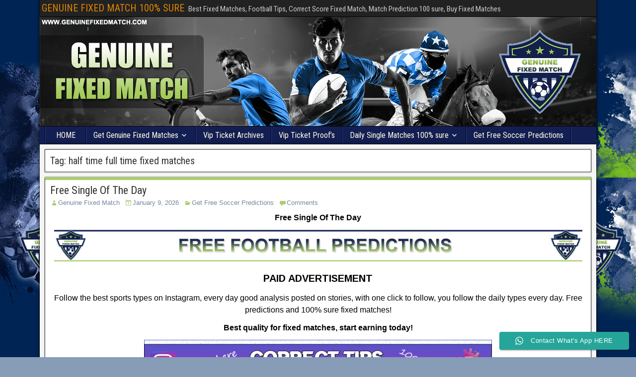

--- FILE ---
content_type: text/html; charset=UTF-8
request_url: https://genuinefixedmatch.com/tag/half-time-full-time-fixed-matches/
body_size: 13296
content:
<!DOCTYPE html>
<html lang="en-US">
<head>
<meta charset="UTF-8" />
<meta name="viewport" content="initial-scale=1.0" />
<meta name='robots' content='index, follow, max-image-preview:large, max-snippet:-1, max-video-preview:-1' />
<link rel="profile" href="http://gmpg.org/xfn/11" />
<link rel="pingback" href="https://genuinefixedmatch.com/xmlrpc.php" />

	<!-- This site is optimized with the Yoast SEO plugin v24.5 - https://yoast.com/wordpress/plugins/seo/ -->
	<title>half time full time fixed matches Archives - GENUINE FIXED MATCH 100% SURE</title>
	<link rel="canonical" href="https://genuinefixedmatch.com/tag/half-time-full-time-fixed-matches/" />
	<meta property="og:locale" content="en_US" />
	<meta property="og:type" content="article" />
	<meta property="og:title" content="half time full time fixed matches Archives - GENUINE FIXED MATCH 100% SURE" />
	<meta property="og:url" content="https://genuinefixedmatch.com/tag/half-time-full-time-fixed-matches/" />
	<meta property="og:site_name" content="GENUINE FIXED MATCH 100% SURE" />
	<meta name="twitter:card" content="summary_large_image" />
	<script type="application/ld+json" class="yoast-schema-graph">{"@context":"https://schema.org","@graph":[{"@type":"CollectionPage","@id":"https://genuinefixedmatch.com/tag/half-time-full-time-fixed-matches/","url":"https://genuinefixedmatch.com/tag/half-time-full-time-fixed-matches/","name":"half time full time fixed matches Archives - GENUINE FIXED MATCH 100% SURE","isPartOf":{"@id":"https://genuinefixedmatch.com/#website"},"breadcrumb":{"@id":"https://genuinefixedmatch.com/tag/half-time-full-time-fixed-matches/#breadcrumb"},"inLanguage":"en-US"},{"@type":"BreadcrumbList","@id":"https://genuinefixedmatch.com/tag/half-time-full-time-fixed-matches/#breadcrumb","itemListElement":[{"@type":"ListItem","position":1,"name":"Home","item":"https://genuinefixedmatch.com/"},{"@type":"ListItem","position":2,"name":"half time full time fixed matches"}]},{"@type":"WebSite","@id":"https://genuinefixedmatch.com/#website","url":"https://genuinefixedmatch.com/","name":"GENUINE FIXED MATCH 100% SURE","description":"Best Fixed Matches, Football Tips, Correct Score Fixed Match, Match Prediction 100 sure, Buy Fixed Matches","potentialAction":[{"@type":"SearchAction","target":{"@type":"EntryPoint","urlTemplate":"https://genuinefixedmatch.com/?s={search_term_string}"},"query-input":{"@type":"PropertyValueSpecification","valueRequired":true,"valueName":"search_term_string"}}],"inLanguage":"en-US"}]}</script>
	<!-- / Yoast SEO plugin. -->


<link rel='dns-prefetch' href='//fonts.googleapis.com' />
<link rel="alternate" type="application/rss+xml" title="GENUINE FIXED MATCH 100% SURE &raquo; Feed" href="https://genuinefixedmatch.com/feed/" />
<link rel="alternate" type="application/rss+xml" title="GENUINE FIXED MATCH 100% SURE &raquo; Comments Feed" href="https://genuinefixedmatch.com/comments/feed/" />
<link rel="alternate" type="application/rss+xml" title="GENUINE FIXED MATCH 100% SURE &raquo; half time full time fixed matches Tag Feed" href="https://genuinefixedmatch.com/tag/half-time-full-time-fixed-matches/feed/" />
<script type="text/javascript">
/* <![CDATA[ */
window._wpemojiSettings = {"baseUrl":"https:\/\/s.w.org\/images\/core\/emoji\/15.0.3\/72x72\/","ext":".png","svgUrl":"https:\/\/s.w.org\/images\/core\/emoji\/15.0.3\/svg\/","svgExt":".svg","source":{"concatemoji":"https:\/\/genuinefixedmatch.com\/wp-includes\/js\/wp-emoji-release.min.js?ver=6.5.4"}};
/*! This file is auto-generated */
!function(i,n){var o,s,e;function c(e){try{var t={supportTests:e,timestamp:(new Date).valueOf()};sessionStorage.setItem(o,JSON.stringify(t))}catch(e){}}function p(e,t,n){e.clearRect(0,0,e.canvas.width,e.canvas.height),e.fillText(t,0,0);var t=new Uint32Array(e.getImageData(0,0,e.canvas.width,e.canvas.height).data),r=(e.clearRect(0,0,e.canvas.width,e.canvas.height),e.fillText(n,0,0),new Uint32Array(e.getImageData(0,0,e.canvas.width,e.canvas.height).data));return t.every(function(e,t){return e===r[t]})}function u(e,t,n){switch(t){case"flag":return n(e,"\ud83c\udff3\ufe0f\u200d\u26a7\ufe0f","\ud83c\udff3\ufe0f\u200b\u26a7\ufe0f")?!1:!n(e,"\ud83c\uddfa\ud83c\uddf3","\ud83c\uddfa\u200b\ud83c\uddf3")&&!n(e,"\ud83c\udff4\udb40\udc67\udb40\udc62\udb40\udc65\udb40\udc6e\udb40\udc67\udb40\udc7f","\ud83c\udff4\u200b\udb40\udc67\u200b\udb40\udc62\u200b\udb40\udc65\u200b\udb40\udc6e\u200b\udb40\udc67\u200b\udb40\udc7f");case"emoji":return!n(e,"\ud83d\udc26\u200d\u2b1b","\ud83d\udc26\u200b\u2b1b")}return!1}function f(e,t,n){var r="undefined"!=typeof WorkerGlobalScope&&self instanceof WorkerGlobalScope?new OffscreenCanvas(300,150):i.createElement("canvas"),a=r.getContext("2d",{willReadFrequently:!0}),o=(a.textBaseline="top",a.font="600 32px Arial",{});return e.forEach(function(e){o[e]=t(a,e,n)}),o}function t(e){var t=i.createElement("script");t.src=e,t.defer=!0,i.head.appendChild(t)}"undefined"!=typeof Promise&&(o="wpEmojiSettingsSupports",s=["flag","emoji"],n.supports={everything:!0,everythingExceptFlag:!0},e=new Promise(function(e){i.addEventListener("DOMContentLoaded",e,{once:!0})}),new Promise(function(t){var n=function(){try{var e=JSON.parse(sessionStorage.getItem(o));if("object"==typeof e&&"number"==typeof e.timestamp&&(new Date).valueOf()<e.timestamp+604800&&"object"==typeof e.supportTests)return e.supportTests}catch(e){}return null}();if(!n){if("undefined"!=typeof Worker&&"undefined"!=typeof OffscreenCanvas&&"undefined"!=typeof URL&&URL.createObjectURL&&"undefined"!=typeof Blob)try{var e="postMessage("+f.toString()+"("+[JSON.stringify(s),u.toString(),p.toString()].join(",")+"));",r=new Blob([e],{type:"text/javascript"}),a=new Worker(URL.createObjectURL(r),{name:"wpTestEmojiSupports"});return void(a.onmessage=function(e){c(n=e.data),a.terminate(),t(n)})}catch(e){}c(n=f(s,u,p))}t(n)}).then(function(e){for(var t in e)n.supports[t]=e[t],n.supports.everything=n.supports.everything&&n.supports[t],"flag"!==t&&(n.supports.everythingExceptFlag=n.supports.everythingExceptFlag&&n.supports[t]);n.supports.everythingExceptFlag=n.supports.everythingExceptFlag&&!n.supports.flag,n.DOMReady=!1,n.readyCallback=function(){n.DOMReady=!0}}).then(function(){return e}).then(function(){var e;n.supports.everything||(n.readyCallback(),(e=n.source||{}).concatemoji?t(e.concatemoji):e.wpemoji&&e.twemoji&&(t(e.twemoji),t(e.wpemoji)))}))}((window,document),window._wpemojiSettings);
/* ]]> */
</script>
<link rel='stylesheet' id='ht_ctc_main_css-css' href='https://genuinefixedmatch.com/wp-content/plugins/click-to-chat-for-whatsapp/new/inc/assets/css/main.css?ver=4.36' type='text/css' media='all' />
<style id='wp-emoji-styles-inline-css' type='text/css'>

	img.wp-smiley, img.emoji {
		display: inline !important;
		border: none !important;
		box-shadow: none !important;
		height: 1em !important;
		width: 1em !important;
		margin: 0 0.07em !important;
		vertical-align: -0.1em !important;
		background: none !important;
		padding: 0 !important;
	}
</style>
<link rel='stylesheet' id='wp-block-library-css' href='https://genuinefixedmatch.com/wp-includes/css/dist/block-library/style.min.css?ver=6.5.4' type='text/css' media='all' />
<style id='classic-theme-styles-inline-css' type='text/css'>
/*! This file is auto-generated */
.wp-block-button__link{color:#fff;background-color:#32373c;border-radius:9999px;box-shadow:none;text-decoration:none;padding:calc(.667em + 2px) calc(1.333em + 2px);font-size:1.125em}.wp-block-file__button{background:#32373c;color:#fff;text-decoration:none}
</style>
<style id='global-styles-inline-css' type='text/css'>
body{--wp--preset--color--black: #000000;--wp--preset--color--cyan-bluish-gray: #abb8c3;--wp--preset--color--white: #ffffff;--wp--preset--color--pale-pink: #f78da7;--wp--preset--color--vivid-red: #cf2e2e;--wp--preset--color--luminous-vivid-orange: #ff6900;--wp--preset--color--luminous-vivid-amber: #fcb900;--wp--preset--color--light-green-cyan: #7bdcb5;--wp--preset--color--vivid-green-cyan: #00d084;--wp--preset--color--pale-cyan-blue: #8ed1fc;--wp--preset--color--vivid-cyan-blue: #0693e3;--wp--preset--color--vivid-purple: #9b51e0;--wp--preset--gradient--vivid-cyan-blue-to-vivid-purple: linear-gradient(135deg,rgba(6,147,227,1) 0%,rgb(155,81,224) 100%);--wp--preset--gradient--light-green-cyan-to-vivid-green-cyan: linear-gradient(135deg,rgb(122,220,180) 0%,rgb(0,208,130) 100%);--wp--preset--gradient--luminous-vivid-amber-to-luminous-vivid-orange: linear-gradient(135deg,rgba(252,185,0,1) 0%,rgba(255,105,0,1) 100%);--wp--preset--gradient--luminous-vivid-orange-to-vivid-red: linear-gradient(135deg,rgba(255,105,0,1) 0%,rgb(207,46,46) 100%);--wp--preset--gradient--very-light-gray-to-cyan-bluish-gray: linear-gradient(135deg,rgb(238,238,238) 0%,rgb(169,184,195) 100%);--wp--preset--gradient--cool-to-warm-spectrum: linear-gradient(135deg,rgb(74,234,220) 0%,rgb(151,120,209) 20%,rgb(207,42,186) 40%,rgb(238,44,130) 60%,rgb(251,105,98) 80%,rgb(254,248,76) 100%);--wp--preset--gradient--blush-light-purple: linear-gradient(135deg,rgb(255,206,236) 0%,rgb(152,150,240) 100%);--wp--preset--gradient--blush-bordeaux: linear-gradient(135deg,rgb(254,205,165) 0%,rgb(254,45,45) 50%,rgb(107,0,62) 100%);--wp--preset--gradient--luminous-dusk: linear-gradient(135deg,rgb(255,203,112) 0%,rgb(199,81,192) 50%,rgb(65,88,208) 100%);--wp--preset--gradient--pale-ocean: linear-gradient(135deg,rgb(255,245,203) 0%,rgb(182,227,212) 50%,rgb(51,167,181) 100%);--wp--preset--gradient--electric-grass: linear-gradient(135deg,rgb(202,248,128) 0%,rgb(113,206,126) 100%);--wp--preset--gradient--midnight: linear-gradient(135deg,rgb(2,3,129) 0%,rgb(40,116,252) 100%);--wp--preset--font-size--small: 13px;--wp--preset--font-size--medium: 20px;--wp--preset--font-size--large: 36px;--wp--preset--font-size--x-large: 42px;--wp--preset--spacing--20: 0.44rem;--wp--preset--spacing--30: 0.67rem;--wp--preset--spacing--40: 1rem;--wp--preset--spacing--50: 1.5rem;--wp--preset--spacing--60: 2.25rem;--wp--preset--spacing--70: 3.38rem;--wp--preset--spacing--80: 5.06rem;--wp--preset--shadow--natural: 6px 6px 9px rgba(0, 0, 0, 0.2);--wp--preset--shadow--deep: 12px 12px 50px rgba(0, 0, 0, 0.4);--wp--preset--shadow--sharp: 6px 6px 0px rgba(0, 0, 0, 0.2);--wp--preset--shadow--outlined: 6px 6px 0px -3px rgba(255, 255, 255, 1), 6px 6px rgba(0, 0, 0, 1);--wp--preset--shadow--crisp: 6px 6px 0px rgba(0, 0, 0, 1);}:where(.is-layout-flex){gap: 0.5em;}:where(.is-layout-grid){gap: 0.5em;}body .is-layout-flex{display: flex;}body .is-layout-flex{flex-wrap: wrap;align-items: center;}body .is-layout-flex > *{margin: 0;}body .is-layout-grid{display: grid;}body .is-layout-grid > *{margin: 0;}:where(.wp-block-columns.is-layout-flex){gap: 2em;}:where(.wp-block-columns.is-layout-grid){gap: 2em;}:where(.wp-block-post-template.is-layout-flex){gap: 1.25em;}:where(.wp-block-post-template.is-layout-grid){gap: 1.25em;}.has-black-color{color: var(--wp--preset--color--black) !important;}.has-cyan-bluish-gray-color{color: var(--wp--preset--color--cyan-bluish-gray) !important;}.has-white-color{color: var(--wp--preset--color--white) !important;}.has-pale-pink-color{color: var(--wp--preset--color--pale-pink) !important;}.has-vivid-red-color{color: var(--wp--preset--color--vivid-red) !important;}.has-luminous-vivid-orange-color{color: var(--wp--preset--color--luminous-vivid-orange) !important;}.has-luminous-vivid-amber-color{color: var(--wp--preset--color--luminous-vivid-amber) !important;}.has-light-green-cyan-color{color: var(--wp--preset--color--light-green-cyan) !important;}.has-vivid-green-cyan-color{color: var(--wp--preset--color--vivid-green-cyan) !important;}.has-pale-cyan-blue-color{color: var(--wp--preset--color--pale-cyan-blue) !important;}.has-vivid-cyan-blue-color{color: var(--wp--preset--color--vivid-cyan-blue) !important;}.has-vivid-purple-color{color: var(--wp--preset--color--vivid-purple) !important;}.has-black-background-color{background-color: var(--wp--preset--color--black) !important;}.has-cyan-bluish-gray-background-color{background-color: var(--wp--preset--color--cyan-bluish-gray) !important;}.has-white-background-color{background-color: var(--wp--preset--color--white) !important;}.has-pale-pink-background-color{background-color: var(--wp--preset--color--pale-pink) !important;}.has-vivid-red-background-color{background-color: var(--wp--preset--color--vivid-red) !important;}.has-luminous-vivid-orange-background-color{background-color: var(--wp--preset--color--luminous-vivid-orange) !important;}.has-luminous-vivid-amber-background-color{background-color: var(--wp--preset--color--luminous-vivid-amber) !important;}.has-light-green-cyan-background-color{background-color: var(--wp--preset--color--light-green-cyan) !important;}.has-vivid-green-cyan-background-color{background-color: var(--wp--preset--color--vivid-green-cyan) !important;}.has-pale-cyan-blue-background-color{background-color: var(--wp--preset--color--pale-cyan-blue) !important;}.has-vivid-cyan-blue-background-color{background-color: var(--wp--preset--color--vivid-cyan-blue) !important;}.has-vivid-purple-background-color{background-color: var(--wp--preset--color--vivid-purple) !important;}.has-black-border-color{border-color: var(--wp--preset--color--black) !important;}.has-cyan-bluish-gray-border-color{border-color: var(--wp--preset--color--cyan-bluish-gray) !important;}.has-white-border-color{border-color: var(--wp--preset--color--white) !important;}.has-pale-pink-border-color{border-color: var(--wp--preset--color--pale-pink) !important;}.has-vivid-red-border-color{border-color: var(--wp--preset--color--vivid-red) !important;}.has-luminous-vivid-orange-border-color{border-color: var(--wp--preset--color--luminous-vivid-orange) !important;}.has-luminous-vivid-amber-border-color{border-color: var(--wp--preset--color--luminous-vivid-amber) !important;}.has-light-green-cyan-border-color{border-color: var(--wp--preset--color--light-green-cyan) !important;}.has-vivid-green-cyan-border-color{border-color: var(--wp--preset--color--vivid-green-cyan) !important;}.has-pale-cyan-blue-border-color{border-color: var(--wp--preset--color--pale-cyan-blue) !important;}.has-vivid-cyan-blue-border-color{border-color: var(--wp--preset--color--vivid-cyan-blue) !important;}.has-vivid-purple-border-color{border-color: var(--wp--preset--color--vivid-purple) !important;}.has-vivid-cyan-blue-to-vivid-purple-gradient-background{background: var(--wp--preset--gradient--vivid-cyan-blue-to-vivid-purple) !important;}.has-light-green-cyan-to-vivid-green-cyan-gradient-background{background: var(--wp--preset--gradient--light-green-cyan-to-vivid-green-cyan) !important;}.has-luminous-vivid-amber-to-luminous-vivid-orange-gradient-background{background: var(--wp--preset--gradient--luminous-vivid-amber-to-luminous-vivid-orange) !important;}.has-luminous-vivid-orange-to-vivid-red-gradient-background{background: var(--wp--preset--gradient--luminous-vivid-orange-to-vivid-red) !important;}.has-very-light-gray-to-cyan-bluish-gray-gradient-background{background: var(--wp--preset--gradient--very-light-gray-to-cyan-bluish-gray) !important;}.has-cool-to-warm-spectrum-gradient-background{background: var(--wp--preset--gradient--cool-to-warm-spectrum) !important;}.has-blush-light-purple-gradient-background{background: var(--wp--preset--gradient--blush-light-purple) !important;}.has-blush-bordeaux-gradient-background{background: var(--wp--preset--gradient--blush-bordeaux) !important;}.has-luminous-dusk-gradient-background{background: var(--wp--preset--gradient--luminous-dusk) !important;}.has-pale-ocean-gradient-background{background: var(--wp--preset--gradient--pale-ocean) !important;}.has-electric-grass-gradient-background{background: var(--wp--preset--gradient--electric-grass) !important;}.has-midnight-gradient-background{background: var(--wp--preset--gradient--midnight) !important;}.has-small-font-size{font-size: var(--wp--preset--font-size--small) !important;}.has-medium-font-size{font-size: var(--wp--preset--font-size--medium) !important;}.has-large-font-size{font-size: var(--wp--preset--font-size--large) !important;}.has-x-large-font-size{font-size: var(--wp--preset--font-size--x-large) !important;}
.wp-block-navigation a:where(:not(.wp-element-button)){color: inherit;}
:where(.wp-block-post-template.is-layout-flex){gap: 1.25em;}:where(.wp-block-post-template.is-layout-grid){gap: 1.25em;}
:where(.wp-block-columns.is-layout-flex){gap: 2em;}:where(.wp-block-columns.is-layout-grid){gap: 2em;}
.wp-block-pullquote{font-size: 1.5em;line-height: 1.6;}
</style>
<link rel='stylesheet' id='frontier-font-css' href='//fonts.googleapis.com/css?family=Roboto+Condensed%3A400%2C700%7CArimo%3A400%2C700&#038;ver=6.5.4' type='text/css' media='all' />
<link rel='stylesheet' id='genericons-css' href='https://genuinefixedmatch.com/wp-content/themes/frontier/includes/genericons/genericons.css?ver=1.3.3' type='text/css' media='all' />
<link rel='stylesheet' id='frontier-main-css' href='https://genuinefixedmatch.com/wp-content/themes/frontier/style.css?ver=1.3.3' type='text/css' media='all' />
<script type="text/javascript" src="https://genuinefixedmatch.com/wp-includes/js/jquery/jquery.min.js?ver=3.7.1" id="jquery-core-js"></script>
<script type="text/javascript" src="https://genuinefixedmatch.com/wp-includes/js/jquery/jquery-migrate.min.js?ver=3.4.1" id="jquery-migrate-js"></script>
<link rel="https://api.w.org/" href="https://genuinefixedmatch.com/wp-json/" /><link rel="alternate" type="application/json" href="https://genuinefixedmatch.com/wp-json/wp/v2/tags/50" /><link rel="EditURI" type="application/rsd+xml" title="RSD" href="https://genuinefixedmatch.com/xmlrpc.php?rsd" />
<meta name="generator" content="WordPress 6.5.4" />

<meta property="Frontier Theme" content="1.3.3" />
<style type="text/css" media="screen">
	#container 	{width: 1120px;}
	#header 	{min-height: 0px;}
	#content 	{width: 100%;}
	#sidebar-left 	{width: %;}
	#sidebar-right 	{width: %;}
</style>

<style type="text/css" media="screen">
	.page-template-page-cs-php #content, .page-template-page-sc-php #content {width: 65%;}
	.page-template-page-cs-php #sidebar-left, .page-template-page-sc-php #sidebar-left,
	.page-template-page-cs-php #sidebar-right, .page-template-page-sc-php #sidebar-right {width: 35%;}
	.page-template-page-scs-php #content {width: 50%;}
	.page-template-page-scs-php #sidebar-left {width: 25%;}
	.page-template-page-scs-php #sidebar-right {width: 25%;}
</style>

<style type="text/css" media="screen">
	#header {
		background-image: url('https://genuinefixedmatch.com/wp-content/uploads/2022/06/cropped-Untitled-1-1.png' );
		background-size: 1120px 220px;
	}
</style>

<style type="text/css" media="screen">
	#header {background-color:#FFFFFF;}
	#nav-main {background-color:#131f53;}
	#nav-main .nav-main {border-left: 1px solid #00002b; border-right: 1px solid #313d71;}
	#nav-main .nav-main > li, #nav-main .nav-main > ul > .page_item {border-left: 1px solid #313d71; border-right: 1px solid #00002b;}
	#top-bar {background-color:#222222;}
	#bottom-bar {background-color:#222222;}
	#main {background-color:#F5F5F5;}
	.blog-view, .single-view, .author-info, .archive-info, .form-404 {background-color:#FFFFFF;}
	.blog-view.sticky {background-color:#FFDC8A;}
	.frontier-widget {background-color:#FFFFFF;}
	.blog-view, .comment-author-admin > .comment-body, .bypostauthor > .comment-body {border-top: 6px solid #aacd71;}
	.page-nav > *, .comment-nav > *, .author-info .title, .comment-reply-link, .widget-title,
	.widget_search .search-submit, .widget_calendar caption {background-color:#aacd71;}
	.genericon {color:#aacd71;}
	a {color:#76869f;}
	a:hover {color:#76869f;}
</style>

<style type="text/css" id="custom-background-css">
body.custom-background { background-color: #879cb7; background-image: url("https://genuinefixedmatch.com/wp-content/uploads/2022/06/amsterdam-tips1x2-2.png"); background-position: center center; background-size: cover; background-repeat: no-repeat; background-attachment: fixed; }
</style>
	<link rel="icon" href="https://genuinefixedmatch.com/wp-content/uploads/2022/06/cropped-genuinefixedmatch-32x32.png" sizes="32x32" />
<link rel="icon" href="https://genuinefixedmatch.com/wp-content/uploads/2022/06/cropped-genuinefixedmatch-192x192.png" sizes="192x192" />
<link rel="apple-touch-icon" href="https://genuinefixedmatch.com/wp-content/uploads/2022/06/cropped-genuinefixedmatch-180x180.png" />
<meta name="msapplication-TileImage" content="https://genuinefixedmatch.com/wp-content/uploads/2022/06/cropped-genuinefixedmatch-270x270.png" />
</head>

<body class="archive tag tag-half-time-full-time-fixed-matches tag-50 custom-background">
	
	
<div id="container" class="cf" itemscope itemtype="http://schema.org/WebPage">
	
			
		<div id="top-bar" class="cf">
			
			<div id="top-bar-info">
														<h1 id="site-title"><a href="https://genuinefixedmatch.com/">GENUINE FIXED MATCH 100% SURE</a></h1>				
									<span id="site-description">Best Fixed Matches, Football Tips, Correct Score Fixed Match, Match Prediction 100 sure, Buy Fixed Matches</span>
							</div>

			
					</div>
	
			<div id="header" class="cf" itemscope itemtype="http://schema.org/WPHeader" role="banner">
			
							<div id="header-logo">
					<a href="https://genuinefixedmatch.com/"><img src="http://genuinefixedmatch.com/wp-content/uploads/2022/06/Untitled-1-2.png" alt="GENUINE FIXED MATCH 100% SURE" /></a>
				</div>
			
			
					</div>
	
			
		<nav id="nav-main" class="cf drop" itemscope itemtype="http://schema.org/SiteNavigationElement" role="navigation" aria-label="Main Menu">
			
							<button class="drop-toggle"><span class="genericon genericon-menu"></span></button>
			
			<ul id="menu-home" class="nav-main"><li id="menu-item-109" class="menu-item menu-item-type-custom menu-item-object-custom menu-item-home menu-item-109"><a href="http://genuinefixedmatch.com/">HOME</a></li>
<li id="menu-item-102" class="menu-item menu-item-type-taxonomy menu-item-object-category menu-item-has-children menu-item-102"><a href="https://genuinefixedmatch.com/category/get-genuine-fixed-matches/">Get Genuine Fixed Matches</a>
<ul class="sub-menu">
	<li id="menu-item-454" class="menu-item menu-item-type-post_type menu-item-object-page menu-item-454"><a href="https://genuinefixedmatch.com/fixed-matches-proofs/">Fixed Matches Proof’s</a></li>
</ul>
</li>
<li id="menu-item-107" class="menu-item menu-item-type-taxonomy menu-item-object-category menu-item-107"><a href="https://genuinefixedmatch.com/category/vip-ticket-archives/">Vip Ticket Archives</a></li>
<li id="menu-item-453" class="menu-item menu-item-type-post_type menu-item-object-page menu-item-453"><a href="https://genuinefixedmatch.com/vip-ticket-proofs/">Vip Ticket Proof’s</a></li>
<li id="menu-item-103" class="menu-item menu-item-type-taxonomy menu-item-object-category menu-item-has-children menu-item-103"><a href="https://genuinefixedmatch.com/category/daily-single-matches-100-sure/">Daily Single Matches 100% sure</a>
<ul class="sub-menu">
	<li id="menu-item-452" class="menu-item menu-item-type-post_type menu-item-object-page menu-item-452"><a href="https://genuinefixedmatch.com/subscription-daily-archives/">Subscription Daily Archives</a></li>
</ul>
</li>
<li id="menu-item-105" class="menu-item menu-item-type-taxonomy menu-item-object-category menu-item-105"><a href="https://genuinefixedmatch.com/category/get-free-soccer-predictions/">Get Free Soccer Predictions</a></li>
</ul>
					</nav>
	
	
<div id="main" class="col-c cf">

<div id="content" class="cf"  role="main">

	
			<div class="archive-info">
			<h3 class="archive-title">Tag: <span>half time full time fixed matches</span></h3>		</div>
	
	
	
					
<article id="post-63" class="blog-view post-63 post type-post status-publish format-standard hentry category-get-free-soccer-predictions tag-1x2-football-tips tag-adibet tag-best-fixed-matches tag-best-fixed-matches-website tag-best-fixed-reliable-predictions tag-best-free-fixed-matches tag-bet-at-home1x2 tag-bet-odd tag-betting-free-predictions tag-betting-win-today tag-borussia1x2 tag-braga-tips1x2 tag-china-tips tag-europol-fixed tag-fixed-match-bet tag-fixed-match-today tag-free-single-of-the-day tag-free-tips tag-half-time-full-time-fixed-matches tag-juventus-bet tag-legit-fixed-matches tag-manipulated-free-fixed-matches tag-odds-30-fixed-match tag-solobet tag-solopredict tag-sure-bet-1x2-win-today tag-sure-betting-tip-every-day tag-sure-betting-win-football tag-sure-fixed-match tag-sure-rigged-games tag-sure-web-site-betting-tip tag-sure-web-site-betting-today">

<header class="entry-header cf">
		<h2 class="entry-title" itemprop="headline" ><a href="https://genuinefixedmatch.com/2026/01/09/free-single-of-the-day/">Free Single Of The Day</a></h2>
	</header>

<div class="entry-byline cf">
	
			<div class="entry-author author vcard" itemprop="author" itemscope itemtype="http://schema.org/Person">
						<i class="genericon genericon-user"></i><a class="url fn" href="http://genuinefixedmatch.com" itemprop="name" >Genuine Fixed Match</a>
		</div>
	
			<div class="entry-date" itemprop="datePublished" >
			<i class="genericon genericon-day"></i><a class="updated" href="https://genuinefixedmatch.com/2026/01/09/free-single-of-the-day/">January 9, 2026</a>
		</div>
	
			<div class="entry-categories">
			<i class="genericon genericon-category"></i><a href="https://genuinefixedmatch.com/category/get-free-soccer-predictions/" rel="category tag">Get Free Soccer Predictions</a>		</div>
	
			<div class="entry-comment-info">
			<i class="genericon genericon-comment"></i><a href="https://genuinefixedmatch.com/2026/01/09/free-single-of-the-day/#comment-area">Comments</a>
		</div>
	
	
	</div>

<div class="entry-content cf" itemprop="text" >
	
	
		<p style="text-align: center;">
	<span style="font-size: 16px;"><span style="font-family: arial,helvetica,sans-serif;"><span style="color: #000000;"><strong>Free Single Of The Day</strong></span></span></span>
</p>
<p style="text-align: center;">
	<span style="font-size: 16px;"><span style="font-family: arial,helvetica,sans-serif;"><span style="color: #000000;"><img decoding="async" alt="Free Fixed Match" src="https://i.imgur.com/7PvaYiJ.png" style="width: 1063px; height: 64px;" /></span></span></span>
</p>
<p style="text-align: center;">
	<span style="color:#000000;"><span style="font-size:20px;"><strong>PAID ADVERTISEMENT</strong></span></span>
</p>
<p style="text-align: center;">
	<span style="color:#000000;"><span style="font-family:arial,helvetica,sans-serif;"><span style="font-size:16px;">Follow the best sports types on Instagram, every day good analysis posted on stories, with one click to follow, you follow the daily types every day. Free predictions and 100% sure fixed matches!</span></span></span>
</p>
<p style="text-align: center;">
	<span style="color:#000000;"><strong><span style="font-family:arial,helvetica,sans-serif;"><span style="font-size:16px;">Best quality for fixed matches, start earning today!</span></span></strong></span>
</p>
<p style="text-align: center;">
	<span style="color:#000000;"><a href="https://www.instagram.com/correct.tips1/" rel="noopener" target="_blank"><img decoding="async" alt="Thomas Palmer Betting" src="https://correctscorefixed.com/wp-content/uploads/2023/05/correcttipsfixedmatch.gif" style="width: 700px; height: 77px;" /></a></span><br />
	<a href="https://www.instagram.com/correct.tips1/"><span style="color:#000000;"><strong><u>*Correct Tips TEAM* CLICK HERE</u></strong></span></a>
</p>
<p style="text-align: center;">
	<span style="color:#000000;"><span style="font-family:arial,helvetica,sans-serif;"><span style="font-size:16px;">Follow the best tipster on TELEGRAM, join on the best channel on telegram!<br />
	(<strong>Every day free predictions and sure matches</strong>)</span></span></span>
</p>
<p style="text-align: center;">
	<a href="https://t.me/bettingprofitmaker1x2" rel="noopener" target="_blank"><img decoding="async" alt="" class="alignnone size-full wp-image-495" height="80" src="https://barcelona1x2.com/wp-content/uploads/2025/01/telegram1.gif" width="400" /></a><br />
	<strong><span style="color:#000000;"><span style="font-size:16px;">Click on the pricture and JOIN on the best POPULAR telegram channel</span></span></strong>
</p>
<p style="text-align: center;">
	<span style="font-family:arial,helvetica,sans-serif;"><span style="font-size:16px;"><span style="color:#FF0000;"><strong>IMPORTANT:</strong></span><br />
	All posted ads on our site are paid ads that we advertise, we are not responsible for them and we have no cooperation with them!</span></span>
</p>
<p style="text-align: center;">
	<a href="https://japan-fixed.com/" rel="noopener" target="_blank"><img decoding="async" alt="Fixed Match" src="https://japan-fixed.com/wp-content/uploads/2020/09/BETTING-FIXED-MATCHES.gif" style="width: 130px; height: 40px;" /></a>&nbsp; <a href="https://safe-fixedmatches.com/" rel="noopener" target="_blank"><img decoding="async" alt="Fixed Match" src="https://japan-fixed.com/wp-content/uploads/2019/11/get-fixed-matches-100-safe-today.gif" style="width: 130px; height: 40px;" /></a>&nbsp; <a href="https://legitfixedmatches.com/" rel="noopener" target="_blank"><img decoding="async" alt="Fixed Match" src="https://i.imgur.com/V6z8eZ7.gif" style="width: 130px; height: 40px;" /></a>&nbsp;&nbsp;<a href="http://megapicks-1x2.com/" rel="noopener" target="_blank"><img decoding="async" alt="Fixed Match" src="http://megapicks-1x2.com/wp-content/uploads/2023/03/megapicks-1x2-1.gif" style="width: 130px; height: 40px;" /></a>&nbsp;&nbsp;<a href="https://mexicofixedmatches.com/" rel="noopener" target="_blank"><img decoding="async" alt="Fixed Matches" src="https://mexicofixedmatches.com/wp-content/uploads/2025/01/fixed-matches-100-sure-1.gif" style="width: 130px; height: 40px;" /></a>&nbsp;&nbsp;<a href="http://zidane-1x2.com/" rel="noopener" target="_blank"><img decoding="async" alt="Fixed Match" src="http://zidane-1x2.com/wp-content/uploads/2023/03/zidane-fixed.gif" style="width: 130px; height: 40px;" /></a>&nbsp;&nbsp;<a href="https://fixedxbet.com/" rel="noopener" target="_blank"><img decoding="async" alt="Fixed Match" src="http://fixedxbet.com/wp-content/uploads/2022/01/fixedxbet.gif" style="width: 130px; height: 40px;" /></a><br />
	<a href="https://muxitips.com/" rel="noopener" target="_blank"><img decoding="async" alt="Fixed Match" src="https://i.imgur.com/sHuKpgX.gif" style="width: 130px; height: 40px;" /></a>&nbsp; <a href="https://premiumfixedmatch.com/" rel="noopener" target="_blank"><img decoding="async" alt="Premium Fixed Match" src="http://premiumfixedmatch.com/wp-content/uploads/2024/03/Untitled-1-1.gif" style="width: 130px; height: 40px;" /></a>&nbsp; <a href="https://bet-at-home1x2.com/" rel="noopener" target="_blank"><img decoding="async" alt="Fixed Match" src="https://i.imgur.com/HPZrenS.gif" style="width: 130px; height: 40px;" /></a>&nbsp; <a href="https://fixedmatch.biz/" rel="noopener" target="_blank"><img decoding="async" alt="Fixed Matches" src="https://fixedmatch.biz/wp-content/uploads/2025/08/Untitled-2.gif" style="width: 130px; height: 40px;" /></a>&nbsp; <a href="https://eaglefixed.com/" rel="noopener" target="_blank"><img decoding="async" alt="Fixed Match" src="https://eaglefixed.com/wp-content/uploads/2025/11/Eagle-Fixed-Matches-Best-Fixed-Matches-Info.gif" style="width: 130px; height: 40px;" /></a>&nbsp; <a href="https://dr-alpacino.com/" rel="noopener" target="_blank"><img decoding="async" alt="Fixed Match" src="https://dr-alpacino.com/wp-content/uploads/2022/05/Untitled-12.gif" style="width: 130px; height: 40px;" /></a>&nbsp; <a href="https://surewintoday.com/" rel="noopener" target="_blank"><img decoding="async" alt="Fixed Matches" src="https://surewintoday.com/wp-content/uploads/2025/08/SureWinTodayFixedMatches2.gif" style="width: 130px; height: 40px;" /></a><br />
	<a href="https://barcelona1x2.com/" rel="noopener" target="_blank"><img decoding="async" alt="Fixed Matches" src="https://barcelona1x2.com/wp-content/uploads/2024/12/Untitled-1.gif" style="width: 130px; height: 40px;" /></a>&nbsp; <a href="https://nairobi-bet.com/" rel="noopener" target="_blank"><img decoding="async" alt="Fixed Matches" src="https://nairobi-bet.com/wp-content/uploads/2024/02/Untitled-2.gif" style="width: 130px; height: 40px;" /></a>&nbsp; <a href="https://dr-alpacino.com/" rel="noopener" target="_blank"><img decoding="async" alt="Fixed Match" src="https://dr-alpacino.com/wp-content/uploads/2022/05/Untitled-12.gif" style="width: 130px; height: 40px;" /></a>&nbsp; <a href="https://germany-tip.com/" rel="noopener" target="_blank"><img decoding="async" alt="Fixed Match" src="https://germany-tip.com/wp-content/uploads/2022/06/Untitled-1.gif" style="width: 130px; height: 40px;" /></a>&nbsp; <a href="https://securefixedmatch.com/" rel="noopener" target="_blank"><img decoding="async" alt="Fixed Matches" src="https://i.imgur.com/Kxi9pAT.gif" style="width: 130px; height: 40px;" /></a>&nbsp; <a href="https://correctfixedmatches.com/" rel="noopener" target="_blank"><img decoding="async" alt="Fixed Match" src="https://correctfixedmatches.com/wp-content/uploads/2022/06/Untitled-2.gif" style="width: 130px; height: 40px;" /></a>&nbsp; <a href="https://spainfixed.com/" rel="noopener" target="_blank"><img decoding="async" alt="Spain Fixed Match" src="https://spainfixed.com/wp-content/uploads/2025/11/Untitled-1-2.gif" style="width: 130px; height: 40px;" /></a>
</p>
<p style="text-align: center;">
	<span style="font-size:22px;"><strong><span style="font-family: arial,helvetica,sans-serif;"><span style="color: #000000;">FREE SOCCER PREDICTIONS 20 01 2026</span></span></strong></span>
</p>
<p style="text-align: center;">
	<span style="font-size:20px;"><span style="color:#000000;">League: ENGLAND: Professional Development League (14:00)<br />
	Match: </span><span style="color:#0099ff;"><strong>Peterborough U21 &#8211; Barnsley U21</strong></span><br />
	<span style="color:#000000;">Pick: 5+ (Over 4.5 Goals)<br />
	Odd: 2.60</span></span>
</p>
<p style="text-align: center;">
	<span style="font-size:20px;"><span style="color:#000000;">Results: <u>? &#8211; ?</u></span></span>
</p>
<p style="text-align: center;">
	<span style="font-size:18px;"><a href="https://www.flashscore.com/match/football/barnsley-rLQrSVsU/peterborough-UZgQtbuC/odds/over-under/full-time/?mid=Q3PXFE8a" rel="noopener" target="_blank"><u><span style="color:#000000;"><span style="font-family: arial,helvetica,sans-serif;">Check more info about match on flashscore.com</span></span></u></a></span>
</p>
<p style="text-align: center;">
	<span style="font-size: 16px;"><span style="font-family: arial,helvetica,sans-serif;"><span style="color: #000000;"><strong><em><u>Contact:</u></em></strong></span></span></span>
</p>
<p style="text-align: center;">
	<span style="font-size:18px;"><span style="font-family: arial,helvetica,sans-serif;"><span style="color: #000000;"><strong>E-MAIL: Genuinefixedmatch1x2@gmail.com | What&#39;s App: </strong></span><strong><span style="color:#000000;">+44&nbsp;7830 610364</span></strong></span></span> <!-- Histats.com  (div with counter) -->
</p>
<p style="text-align: center;">
	<a href="https://reality-tips.com/" rel="noopener" target="_blank"><img decoding="async" alt="Italy Fixed Matches" src="https://reality-tips.com/wp-content/uploads/2025/12/REALITY-TIPS-BANNER.gif" style="width: 130px; height: 40px;" /></a>&nbsp; <a href="https://psg-fixed-match.com/" rel="noopener" target="_blank"><img decoding="async" alt="Fixed Match" src="https://psg-fixed-match.com/wp-content/uploads/2021/08/psg-baner.gif" style="width: 130px; height: 40px;" /></a>&nbsp; <a href="https://lewandowski1x2.com/" rel="noopener" target="_blank"><img decoding="async" alt="Fixed Match" src="https://i.imgur.com/1XiUQcx.gif" style="width: 130px; height: 40px;" /></a>&nbsp; <a href="https://fixed-game.com/" rel="noopener" target="_blank"><img decoding="async" alt="Fixed Matches" src="https://fixed-game.com/wp-content/uploads/2025/12/Baner.gif" style="width: 130px; height: 40px;" /></a>&nbsp; <a href="https://malta-fixed.com/" rel="noopener" target="_blank"><img decoding="async" alt="Fixed Matches" src="https://malta-fixed.com/wp-content/uploads/2025/11/malta.gif" style="width: 130px; height: 40px;" /></a>&nbsp; <a href="https://correctscorefixed.com/" rel="noopener" target="_blank"><img decoding="async" alt="Fixed Match" src="https://correctscorefixed.com/wp-content/uploads/2023/03/correctscorefixedmatches.gif" style="width: 130px; height: 40px;" /></a>&nbsp; <a href="https://turkey-bets.com/" rel="noopener" target="_blank"><img decoding="async" alt="Soccer Fixed Matches" src="http://turkey-bets.com/wp-content/uploads/2025/12/BanerTurkeyBets.gif" style="width: 130px; height: 40px;" /></a><br />
	<a href="http://king-tips1x2.com/" rel="noopener" target="_blank"><img decoding="async" alt="Fixed Match" src="https://i.imgur.com/xAcrYlO.gif" style="width: 130px; height: 40px;" /></a>&nbsp; <a href="http://halftime-fulltime-fixed-matches.com/" rel="noopener" target="_blank"><img decoding="async" alt="Fixed Match" src="https://i.imgur.com/9wBG7oJ.gif" style="width: 130px; height: 40px;" /></a>&nbsp;&nbsp;<a href="http://grobar1x2.com/" rel="noopener" target="_blank"><img decoding="async" alt="Fixed Match" src="https://i.imgur.com/lv1BV68.gif" style="width: 130px; height: 40px;" /></a>&nbsp; <a href="http://megavip-bet.com/" rel="noopener" target="_blank"><img decoding="async" alt="Fixed Match" src="http://megavip-bet.com/wp-content/uploads/2023/03/megavip-bet-fixed.gif" style="width: 130px; height: 40px;" /></a>&nbsp; <a href="https://realfixedmatch.com/" rel="noopener" target="_blank"><img decoding="async" alt="Fixed Match" src="https://i.imgur.com/xH7Cdq4.gif" style="width: 130px; height: 40px;" /></a>&nbsp; <a href="https://juventus-bet.com/" rel="noopener" target="_blank"><img decoding="async" alt="Fixed Match" src="https://i.postimg.cc/MKMsL0f4/0kY2NNm.gif" style="width: 130px; height: 40px;" /></a>&nbsp;&nbsp;<a href="http://xpredict.co/" rel="noopener" target="_blank"><img decoding="async" alt="Fixed Match" src="http://xpredict.co/wp-content/uploads/2021/06/xpredict.gif" style="width: 130px; height: 40px;" /></a><br />
	<a href="https://celtic-tips.com/" rel="noopener" target="_blank"><img decoding="async" alt="Fixed Match" src="https://i.imgur.com/MQ6wQE1.gif" style="width: 130px; height: 40px;" /></a>&nbsp; <a href="https://genuinefixedmatch.com/" rel="noopener" target="_blank"><img decoding="async" alt="Fixed Match" src="https://genuinefixedmatch.com/wp-content/uploads/2022/06/genuinefixedmatchbanner.gif" style="width: 130px; height: 40px;" /></a>&nbsp;&nbsp;<a href="https://davidfixed.com/" rel="noopener" target="_blank"><img decoding="async" alt="Fixed Match" src="https://davidfixed.com/wp-content/uploads/2021/02/david-fixed-banner.gif" style="width: 130px; height: 40px;" /></a>&nbsp;&nbsp;<a href="https://alvaro-fixed.com/" rel="noopener" target="_blank"><img decoding="async" alt="Fixed Match" src="https://alvaro-fixed.com/wp-content/uploads/2024/02/baner.gif" style="width: 130px; height: 40px;" /></a>&nbsp; <a href="https://realworldofbetting.com/" rel="noopener" target="_blank"><img decoding="async" alt="Soccer Fixed Matches Tips" src="https://realworldofbetting.com/wp-content/uploads/2023/03/real-fixed-match-100-sure.gif" style="width: 130px; height: 40px;" /></a>&nbsp;&nbsp;<a href="https://tip-1x2.com/" rel="noopener" target="_blank"><img decoding="async" alt="Fixed Match" src="https://tip-1x2.com/wp-content/uploads/2023/08/Tip-Fixed-Matches.gif" style="width: 130px; height: 40px;" /></a>&nbsp;&nbsp;<a href="https://arsenalfixed.com/" rel="noopener" target="_blank"><img decoding="async" alt="Fixed Matches" src="http://arsenalfixed.com/wp-content/uploads/2022/12/arsenal.gif" style="width: 130px; height: 40px;" /></a>
</p>
<p style="text-align: center;">
	<span style="color:#FF0000;"><strong><span style="font-size:16px;">IMPORTANT:</span></strong></span><br />
	<span style="color:#000000;"><span style="font-size:16px;">Everyone is requested to contact our team, payment for our matches is before the match, we not respond to your messages about <a href="https://genuinefixedmatch.com/2022/06/25/free-single-of-the-day/">free matches</a>, <a href="https://genuinefixedmatch.com/2023/01/16/free-fixed-matches-no-payment/">payment after match</a> or <a href="https://genuinefixedmatch.com/2023/01/16/free-fixed-matches-no-payment/">trust match</a>, all messages will be rejected or blocked.</span></span>
</p>
<p style="text-align: center;">
	<span style="font-size:18px;"><span style="font-family: arial,helvetica,sans-serif;"><span style="color: #000000;"><img decoding="async" alt="Get Fixed Matches 100% Sure" src="https://i.imgur.com/Y2bH4Kn.png" style="width: 1057px; height: 10px;" /></span></span></span>
</p>
<p style="text-align: center;">
	<span style="font-size:22px;"><strong><span style="font-family: arial,helvetica,sans-serif;"><span style="color: #000000;">FREE SOCCER PREDICTIONS 19 01 2026</span></span></strong></span>
</p>
<p style="text-align: center;">
	<span style="font-size:20px;"><span style="color:#000000;">League: ICELAND: Reykjavik Cup (21:00)<br />
	Match: </span><span style="color:#0099ff;"><strong>Fjolnir &#8211; Vikingur Reykjavik</strong></span><br />
	<span style="color:#000000;">Pick: BTTS (Both Teams to Score &#8211; Yes)<br />
	Odd: 2.40</span></span>
</p>
<p style="text-align: center;">
	<span style="font-size:20px;"><span style="color:#000000;">Results: <u>3 &#8211; 4</u></span></span>
</p>
<p style="text-align: center;">
	<span style="color:#008000;"><span style="font-size:22px;"><strong><span style="font-family: arial,helvetica,sans-serif;">WIN</span></strong></span></span>
</p>
<p style="text-align: center;">
	<span style="font-size:18px;"><a href="https://www.flashscore.com/match/football/fjolnir-lxsVKym6/vikingur-reykjavik-hdKpCN4d/?mid=pvNGGzP8" rel="noopener" target="_blank"><u><span style="color:#000000;"><span style="font-family: arial,helvetica,sans-serif;">Check more info about match on flashscore.com</span></span></u></a></span>
</p>
<p style="text-align: center;">
	<span style="font-size: 16px;"><span style="font-family: arial,helvetica,sans-serif;"><span style="color: #000000;"><strong><em><u>Contact:</u></em></strong></span></span></span>
</p>
<p style="text-align: center;">
	<span style="font-size:18px;"><span style="font-family: arial,helvetica,sans-serif;"><span style="color: #000000;"><strong>E-MAIL: Genuinefixedmatch1x2@gmail.com | What&#39;s App: </strong></span><strong><span style="color:#000000;">+44&nbsp;7830 610364</span></strong></span></span> <!-- Histats.com  (div with counter) -->
</p>
<p style="text-align: center;">
	<span style="color:#FF0000;"><strong><span style="font-size:16px;">IMPORTANT:</span></strong></span><br />
	<span style="color:#000000;"><span style="font-size:16px;">Everyone is requested to contact our team, payment for our matches is before the match, we not respond to your messages about <a href="https://genuinefixedmatch.com/2022/06/25/free-single-of-the-day/">free matches</a>, <a href="https://genuinefixedmatch.com/2023/01/16/free-fixed-matches-no-payment/">payment after match</a> or <a href="https://genuinefixedmatch.com/2023/01/16/free-fixed-matches-no-payment/">trust match</a>, all messages will be rejected or blocked.</span></span>
</p>
<p style="text-align: center;">
	<span style="font-size:18px;"><span style="font-family: arial,helvetica,sans-serif;"><span style="color: #000000;"><img decoding="async" alt="Get Fixed Matches 100% Sure" src="https://i.imgur.com/Y2bH4Kn.png" style="width: 1057px; height: 10px;" /></span></span></span>
</p>
<p style="text-align: center;">
	<span style="font-size:22px;"><strong><span style="font-family: arial,helvetica,sans-serif;"><span style="color: #000000;">FREE SOCCER PREDICTIONS 18 01 2026</span></span></strong></span>
</p>
<p style="text-align: center;">
	<span style="font-size:20px;"><span style="color:#000000;">League: SPAIN: LaLiga2 (16:15)<br />
	Match: </span><span style="color:#0099ff;"><strong>Racing Santander &#8211; Las Palmas</strong></span><br />
	<span style="color:#000000;">Pick: BTTS (Both Teams to Score &#8211; Yes)<br />
	Odd: 2.00</span></span>
</p>
<p style="text-align: center;">
	<span style="font-size:20px;"><span style="color:#000000;">Results: <u>4 &#8211; 1</u></span></span>
</p>
<p style="text-align: center;">
	<span style="color:#008000;"><span style="font-size:22px;"><strong><span style="font-family: arial,helvetica,sans-serif;">WIN</span></strong></span></span>
</p>
<p style="text-align: center;">
	<span style="font-size:18px;"><a href="https://www.flashscore.com/match/football/las-palmas-IyRQC2vM/racing-santander-nVpEwOrl/?mid=UaUFtOWg" rel="noopener" target="_blank"><u><span style="color:#000000;"><span style="font-family: arial,helvetica,sans-serif;">Check more info about match on flashscore.com</span></span></u></a></span>
</p>
<p style="text-align: center;">
	<span style="font-size: 16px;"><span style="font-family: arial,helvetica,sans-serif;"><span style="color: #000000;"><strong><em><u>Contact:</u></em></strong></span></span></span>
</p>
<p style="text-align: center;">
	<span style="font-size:18px;"><span style="font-family: arial,helvetica,sans-serif;"><span style="color: #000000;"><strong>E-MAIL: Genuinefixedmatch1x2@gmail.com | What&#39;s App: </strong></span><strong><span style="color:#000000;">+44&nbsp;7830 610364</span></strong></span></span> <!-- Histats.com  (div with counter) -->
</p>
<p style="text-align: center;">
	<span style="color:#FF0000;"><strong><span style="font-size:16px;">IMPORTANT:</span></strong></span><br />
	<span style="color:#000000;"><span style="font-size:16px;">Everyone is requested to contact our team, payment for our matches is before the match, we not respond to your messages about <a href="https://genuinefixedmatch.com/2022/06/25/free-single-of-the-day/">free matches</a>, <a href="https://genuinefixedmatch.com/2023/01/16/free-fixed-matches-no-payment/">payment after match</a> or <a href="https://genuinefixedmatch.com/2023/01/16/free-fixed-matches-no-payment/">trust match</a>, all messages will be rejected or blocked.</span></span>
</p>
<p style="text-align: center;">
	<span style="font-size:18px;"><span style="font-family: arial,helvetica,sans-serif;"><span style="color: #000000;"><img decoding="async" alt="Get Fixed Matches 100% Sure" src="https://i.imgur.com/Y2bH4Kn.png" style="width: 1057px; height: 10px;" /></span></span></span>
</p>
<p style="text-align: center;">
	<span style="color:#000000;"><strong><span style="font-size:16px;"><span style="font-family:arial,helvetica,sans-serif;">INFO FREE FIXED MATCHES:</span></span></strong></span>
</p>
<p style="text-align: center;">
	<span style="color:#000000;"><span style="font-size:14px;"><span style="font-family:arial,helvetica,sans-serif;">We post our free contests every day on our site and you can download them whenever you want. You must know that our free matches that are published every day on our website are not 100% safe matches, they are just daily analyzed matches, if in case our free matches do not win, we are not responsible for that, because they are not 100% sure.</span></span></span>
</p>
<p style="text-align: center;">
	<span style="color:#000000;"><span style="font-size:16px;"><span style="font-family:arial,helvetica,sans-serif;"><strong>YOU WANT 100% SURE </strong></span></span></span><span style="font-size:16px;"><span style="font-family:arial,helvetica,sans-serif;"><strong><a href="https://fixedmatch365.com/"><span style="color:#000000;">FIXED MATCHES</span></a></strong></span></span><span style="color:#000000;"><span style="font-size:16px;"><span style="font-family:arial,helvetica,sans-serif;"><strong>?</strong></span></span></span>
</p>
<p style="text-align: center;">
	<span style="color:#000000;"><span style="font-size:14px;"><span style="font-family:arial,helvetica,sans-serif;">If you want to subscribe and earn with 100% secure matches that we get directly from clubs with 100% reliable information, you must first subscribe and choose any of our offers. Check below and subscribe on our <em><strong><a href="https://correctfixedmatches.com/">100% sure correct fixed matches</a></strong></em>:</span></span></span>
</p>
<p style="text-align: center;">
	<span style="color:#000000;"><span style="font-size:14px;"><span style="font-family:arial,helvetica,sans-serif;"><strong><em><a href="https://genuinefixedmatch.com/2022/06/25/daily-single-matches-100-sure/">DAILY FIXED MATCHES</a> | <a href="https://genuinefixedmatch.com/2022/06/25/real-fixed-matches-100-sure/">FIXED MATCHES</a> | <a href="https://genuinefixedmatch.com/2022/06/25/vip-ticket-combined-matches/">VIP TICKET COMBINED MATCHES</a> | <a href="https://masterfixedmatch.com/">MASTER FIXED MATCH</a> | <a href="https://soccervista1x2.com/">SOCCERVISTA</a> | <a href="https://securefixedmatch.com/">Secure Fixed Match</a> | <a href="https://fixedmatchh.com/" rel="noopener" target="_blank">FixedMatchh</a> | <a href="https://newfixedmatch.com/" rel="noopener" target="_blank">NewFixedMatch</a> | <a href="https://expertfixedmatch.com/" rel="noopener" target="_blank">ExpertFixedMatch</a> | <a href="https://singaporefixedmatch.com/" rel="noopener" target="_blank">SingaporeFixedMatch</a> | <a href="https://fixedmatch.cz/" rel="noopener" target="_blank">FixedMatch.Cz</a> | <a href="https://reliablefixedmatch.com/">Reliable Fixed Match</a> | <a href="https://fixedmatch1x2.com/">Fixed Match 1&#215;2</a> | <a href="https://worldfixedmatch.com/" rel="noopener" target="_blank">WorldFixedMatch</a></em></strong></span></span></span>
</p>
<p style="text-align: center;">
	<span style="color:#000000;"><span style="font-size:16px;"><span style="font-family:arial,helvetica,sans-serif;"><strong>QUESTIONS? FREE FIXED MATCHES?</strong></span></span></span>
</p>
<p style="text-align: center;">
	<span style="color:#000000;"><span style="font-size:14px;"><span style="font-family:arial,helvetica,sans-serif;">Please dont send mesages for free fixed matches or payment after win, we dont send for FREE, if you want to get 100% sure matches, first must to subscribe and to get 100% safe matches!</span></span></span>
</p>
<p style="text-align: center;">
	<span style="font-size: 16px;"><span style="font-family: arial,helvetica,sans-serif;"><span style="color: #000000;"><strong><em><u>Contact:</u></em></strong></span></span></span>
</p>
<p style="text-align: center;">
	<span style="font-size:18px;"><span style="font-family: arial,helvetica,sans-serif;"><span style="color: #000000;"><strong>E-MAIL: Genuinefixedmatch1x2@gmail.com | What&#39;s App: </strong></span><strong><span style="color:#000000;">+44&nbsp;7830 610364</span></strong></span></span> <!-- Histats.com  (div with counter) -->
</p>
<p style="text-align: center;">
	<span style="color:#FF0000;"><strong><span style="font-size:16px;">IMPORTANT:</span></strong></span><br />
	<span style="color:#000000;"><span style="font-size:16px;">Everyone is requested to contact our team, payment for our matches is before the match, we not respond to your messages about free matches, payment after match or trust match, all messages will be rejected or blocked.</span></span><span style="font-size:8px;"><span style="color:#000000;"> </span></span>
</p>
<p style="text-align: center;">
	<a href="https://bestfixedmatch.bet/"><span style="font-size:18px;"><span style="font-family: arial,helvetica,sans-serif;"><span style="color: #000000;"><strong>BEST FIXED MATCH</strong></span></span></span></a>
</p>
<p style="text-align: center;">
	<span style="color:#000000;"><span style="font-size:16px;"><span style="font-family:arial,helvetica,sans-serif;"><a href="https://www.instagram.com/correct.tips1/" rel="noopener" target="_blank">Paid Advertisements *Instagram Fixed Matches*<br />
	<img decoding="async" alt="Boban Tips Fixed Match" src="https://correctscorefixed.com/wp-content/uploads/2023/05/correcttipsfixedmatch.gif" style="width: 1000px; height: 117px;" /></a></span></span></span></p>

	
	
	</div>

<footer class="entry-footer cf">
	
	
			<div class="entry-updated updated">
			Updated: January 20, 2026 &mdash; 9:10 am		</div>
	
			<div class="entry-tags">Tags: <a href="https://genuinefixedmatch.com/tag/1x2-football-tips/" rel="tag">1x2 football tips</a>, <a href="https://genuinefixedmatch.com/tag/adibet/" rel="tag">Adibet</a>, <a href="https://genuinefixedmatch.com/tag/best-fixed-matches/" rel="tag">best fixed matches</a>, <a href="https://genuinefixedmatch.com/tag/best-fixed-matches-website/" rel="tag">Best Fixed Matches Website</a>, <a href="https://genuinefixedmatch.com/tag/best-fixed-reliable-predictions/" rel="tag">Best Fixed Reliable Predictions</a>, <a href="https://genuinefixedmatch.com/tag/best-free-fixed-matches/" rel="tag">best free fixed matches</a>, <a href="https://genuinefixedmatch.com/tag/bet-at-home1x2/" rel="tag">Bet At Home1x2</a>, <a href="https://genuinefixedmatch.com/tag/bet-odd/" rel="tag">Bet Odd</a>, <a href="https://genuinefixedmatch.com/tag/betting-free-predictions/" rel="tag">betting free predictions</a>, <a href="https://genuinefixedmatch.com/tag/betting-win-today/" rel="tag">betting win today.</a>, <a href="https://genuinefixedmatch.com/tag/borussia1x2/" rel="tag">Borussia1x2</a>, <a href="https://genuinefixedmatch.com/tag/braga-tips1x2/" rel="tag">Braga-Tips1x2</a>, <a href="https://genuinefixedmatch.com/tag/china-tips/" rel="tag">China Tips</a>, <a href="https://genuinefixedmatch.com/tag/europol-fixed/" rel="tag">Europol Fixed</a>, <a href="https://genuinefixedmatch.com/tag/fixed-match-bet/" rel="tag">Fixed Match Bet</a>, <a href="https://genuinefixedmatch.com/tag/fixed-match-today/" rel="tag">Fixed Match Today</a>, <a href="https://genuinefixedmatch.com/tag/free-single-of-the-day/" rel="tag">Free Single Of The Day</a>, <a href="https://genuinefixedmatch.com/tag/free-tips/" rel="tag">free tips</a>, <a href="https://genuinefixedmatch.com/tag/half-time-full-time-fixed-matches/" rel="tag">half time full time fixed matches</a>, <a href="https://genuinefixedmatch.com/tag/juventus-bet/" rel="tag">Juventus Bet</a>, <a href="https://genuinefixedmatch.com/tag/legit-fixed-matches/" rel="tag">Legit Fixed Matches</a>, <a href="https://genuinefixedmatch.com/tag/manipulated-free-fixed-matches/" rel="tag">manipulated free fixed matches</a>, <a href="https://genuinefixedmatch.com/tag/odds-30-fixed-match/" rel="tag">odds 30 fixed match</a>, <a href="https://genuinefixedmatch.com/tag/solobet/" rel="tag">Solobet</a>, <a href="https://genuinefixedmatch.com/tag/solopredict/" rel="tag">SoloPredict</a>, <a href="https://genuinefixedmatch.com/tag/sure-bet-1x2-win-today/" rel="tag">sure bet 1×2 win today</a>, <a href="https://genuinefixedmatch.com/tag/sure-betting-tip-every-day/" rel="tag">sure betting tip every day</a>, <a href="https://genuinefixedmatch.com/tag/sure-betting-win-football/" rel="tag">sure betting win football</a>, <a href="https://genuinefixedmatch.com/tag/sure-fixed-match/" rel="tag">sure fixed match</a>, <a href="https://genuinefixedmatch.com/tag/sure-rigged-games/" rel="tag">Sure Rigged Games</a>, <a href="https://genuinefixedmatch.com/tag/sure-web-site-betting-tip/" rel="tag">sure web site betting tip</a>, <a href="https://genuinefixedmatch.com/tag/sure-web-site-betting-today/" rel="tag">sure web site betting today</a></div>
	
	</footer>

</article>		
	
	
			<div class="blog-nav cf">
							<div class="link-prev"></div><div class="link-next"></div>					</div>
	
	
</div>

</div>


<div id="bottom-bar" class="cf" role="contentinfo">
	
			<span id="bottom-bar-text">http://genuinefixedmatch.com/</span>
	
					<span id="theme-link"><a href="https://ronangelo.com/frontier/">Frontier Theme</a></span>
	
	</div>

</div>


		<!-- Click to Chat - https://holithemes.com/plugins/click-to-chat/  v4.36 -->
			<style id="ht-ctc-entry-animations">.ht_ctc_entry_animation{animation-duration:0.4s;animation-fill-mode:both;animation-delay:0s;animation-iteration-count:1;}			@keyframes ht_ctc_anim_corner {0% {opacity: 0;transform: scale(0);}100% {opacity: 1;transform: scale(1);}}.ht_ctc_an_entry_corner {animation-name: ht_ctc_anim_corner;animation-timing-function: cubic-bezier(0.25, 1, 0.5, 1);transform-origin: bottom var(--side, right);}
			</style>						<div class="ht-ctc ht-ctc-chat ctc-analytics ctc_wp_desktop style-8  ht_ctc_entry_animation ht_ctc_an_entry_corner " id="ht-ctc-chat"  
				style="display: none;  position: fixed; bottom: 15px; right: 15px;"   >
								<div class="ht_ctc_style ht_ctc_chat_style">
				
<style id="ht-ctc-s8">
.ht-ctc-style-8 .s_8 .s_8_icon{order:0;margin-right:15px;;}.ht-ctc .ht-ctc-style-8:hover .s_8 svg g path{fill:#ffffff !important;}.ht-ctc .ht-ctc-style-8:hover .s_8 .ht-ctc-s8-text{color:#ffffff !important;}.ht-ctc .ht-ctc-style-8:hover .s_8{box-shadow: 0 3px 3px 0 rgba(7,6,6,.14), 0 1px 7px 0 rgba(0,0,0,.12), 0 3px 1px -1px rgba(0,0,0,.2) !important; transition: .2s ease-out !important; background-color:#26a69a !important; }</style>

<div class = "ht-ctc-style-8 ctc_s_8 ctc-analytics" >
	<span class="s_8 ctc-analytics" style="display: flex;  padding: 0 2rem;letter-spacing: .5px;transition: .2s ease-out;text-align:center; justify-content: center;align-items: center;border-radius:4px;height:36px;line-height:36px;vertical-align:middle;box-shadow:0 2px 2px 0 rgba(0,0,0,.14), 0 1px 5px 0 rgba(0,0,0,.12), 0 3px 1px -2px rgba(0,0,0,.2);box-sizing:inherit;background-color:#26a69a; overflow:hidden;">
	<span class="s_8_icon">
		<svg style="display:block;" height="16px" version="1.1" viewBox="0 0 509 512" width="16px">
        <g fill="none" fill-rule="evenodd" id="Page-1" stroke="none" stroke-width="1">
            <path style="fill: #ffffff;" d="M259.253137,0.00180389396 C121.502859,0.00180389396 9.83730687,111.662896 9.83730687,249.413175 C9.83730687,296.530232 22.9142299,340.597122 45.6254897,378.191325 L0.613226597,512.001804 L138.700183,467.787757 C174.430395,487.549184 215.522926,498.811168 259.253137,498.811168 C396.994498,498.811168 508.660049,387.154535 508.660049,249.415405 C508.662279,111.662896 396.996727,0.00180389396 259.253137,0.00180389396 L259.253137,0.00180389396 Z M259.253137,459.089875 C216.65782,459.089875 176.998957,446.313956 143.886359,424.41206 L63.3044195,450.21808 L89.4939401,372.345171 C64.3924908,337.776609 49.5608297,295.299463 49.5608297,249.406486 C49.5608297,133.783298 143.627719,39.7186378 259.253137,39.7186378 C374.871867,39.7186378 468.940986,133.783298 468.940986,249.406486 C468.940986,365.025215 374.874096,459.089875 259.253137,459.089875 Z M200.755924,146.247066 C196.715791,136.510165 193.62103,136.180176 187.380228,135.883632 C185.239759,135.781068 182.918689,135.682963 180.379113,135.682963 C172.338979,135.682963 164.002301,138.050856 158.97889,143.19021 C152.865178,149.44439 137.578667,164.09322 137.578667,194.171258 C137.578667,224.253755 159.487251,253.321759 162.539648,257.402027 C165.600963,261.477835 205.268745,324.111057 266.985579,349.682963 C315.157262,369.636141 329.460495,367.859106 340.450462,365.455539 C356.441543,361.9639 376.521811,350.186865 381.616571,335.917077 C386.711331,321.63837 386.711331,309.399797 385.184018,306.857991 C383.654475,304.305037 379.578667,302.782183 373.464955,299.716408 C367.351242,296.659552 337.288812,281.870254 331.68569,279.83458 C326.080339,277.796676 320.898622,278.418749 316.5887,284.378615 C310.639982,292.612729 304.918689,301.074268 300.180674,306.09099 C296.46161,310.02856 290.477218,310.577055 285.331175,308.389764 C278.564174,305.506821 259.516237,298.869139 236.160607,278.048627 C217.988923,261.847958 205.716906,241.83458 202.149458,235.711949 C198.582011,229.598236 201.835077,225.948292 204.584241,222.621648 C207.719135,218.824546 210.610997,216.097679 213.667853,212.532462 C216.724709,208.960555 218.432625,207.05866 220.470529,202.973933 C222.508433,198.898125 221.137195,194.690767 219.607652,191.629452 C218.07588,188.568136 205.835077,158.494558 200.755924,146.247066 Z" 
            fill="#ffffff" id="htwaicon-chat"/>
        </g>
        </svg>	</span>
	<span class="ht-ctc-s8-text s8_span ctc-analytics ctc_cta" style="height: 100%; color:#ffffff;  ">
		Contact What&#039;s App HERE	</span>
	</span>
</div>
				</div>
			</div>
							<span class="ht_ctc_chat_data" data-settings="{&quot;number&quot;:&quot;447830610364&quot;,&quot;pre_filled&quot;:&quot;Hello GenuineFixedMatch.com\r\nI&#039;m interested about your offers&quot;,&quot;dis_m&quot;:&quot;show&quot;,&quot;dis_d&quot;:&quot;show&quot;,&quot;css&quot;:&quot;cursor: pointer; z-index: 99999999;&quot;,&quot;pos_d&quot;:&quot;position: fixed; bottom: 15px; right: 15px;&quot;,&quot;pos_m&quot;:&quot;position: fixed; bottom: 15px; right: 15px;&quot;,&quot;side_d&quot;:&quot;right&quot;,&quot;side_m&quot;:&quot;right&quot;,&quot;schedule&quot;:&quot;no&quot;,&quot;se&quot;:150,&quot;ani&quot;:&quot;no-animation&quot;,&quot;url_target_d&quot;:&quot;_blank&quot;,&quot;ga&quot;:&quot;yes&quot;,&quot;gtm&quot;:&quot;1&quot;,&quot;fb&quot;:&quot;yes&quot;,&quot;webhook_format&quot;:&quot;json&quot;,&quot;g_init&quot;:&quot;default&quot;,&quot;g_an_event_name&quot;:&quot;chat: {number}&quot;,&quot;gtm_event_name&quot;:&quot;Click to Chat&quot;,&quot;pixel_event_name&quot;:&quot;Click to Chat by HoliThemes&quot;}" data-rest="9bbd497695"></span>
				<script type="text/javascript" id="ht_ctc_app_js-js-extra">
/* <![CDATA[ */
var ht_ctc_chat_var = {"number":"447830610364","pre_filled":"Hello GenuineFixedMatch.com\r\nI'm interested about your offers","dis_m":"show","dis_d":"show","css":"cursor: pointer; z-index: 99999999;","pos_d":"position: fixed; bottom: 15px; right: 15px;","pos_m":"position: fixed; bottom: 15px; right: 15px;","side_d":"right","side_m":"right","schedule":"no","se":"150","ani":"no-animation","url_target_d":"_blank","ga":"yes","gtm":"1","fb":"yes","webhook_format":"json","g_init":"default","g_an_event_name":"chat: {number}","gtm_event_name":"Click to Chat","pixel_event_name":"Click to Chat by HoliThemes"};
var ht_ctc_variables = {"g_an_event_name":"chat: {number}","gtm_event_name":"Click to Chat","pixel_event_type":"trackCustom","pixel_event_name":"Click to Chat by HoliThemes","g_an_params":["g_an_param_1","g_an_param_2"],"g_an_param_1":{"key":"event_category","value":"Click to Chat for WhatsApp"},"g_an_param_2":{"key":"event_label","value":"{title}, {url}"},"pixel_params":["pixel_param_1","pixel_param_2","pixel_param_3","pixel_param_4"],"pixel_param_1":{"key":"Category","value":"Click to Chat for WhatsApp"},"pixel_param_2":{"key":"ID","value":"{number}"},"pixel_param_3":{"key":"Title","value":"{title}"},"pixel_param_4":{"key":"URL","value":"{url}"},"gtm_params":["gtm_param_1","gtm_param_2","gtm_param_3","gtm_param_4","gtm_param_5"],"gtm_param_1":{"key":"type","value":"chat"},"gtm_param_2":{"key":"number","value":"{number}"},"gtm_param_3":{"key":"title","value":"{title}"},"gtm_param_4":{"key":"url","value":"{url}"},"gtm_param_5":{"key":"ref","value":"dataLayer push"}};
/* ]]> */
</script>
<script type="text/javascript" src="https://genuinefixedmatch.com/wp-content/plugins/click-to-chat-for-whatsapp/new/inc/assets/js/app.js?ver=4.36" id="ht_ctc_app_js-js" defer="defer" data-wp-strategy="defer"></script>
</body>
</html>